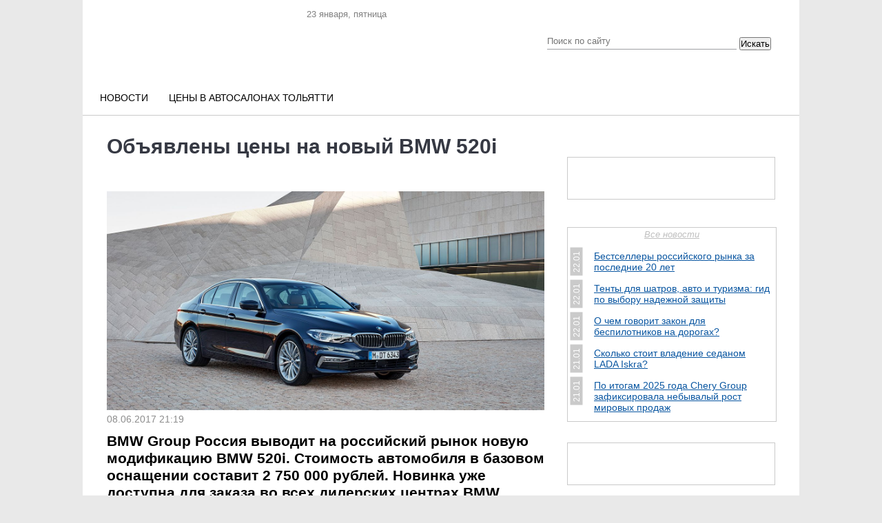

--- FILE ---
content_type: text/html; charset=UTF-8
request_url: https://www.avtosreda.ru/news-common/ObyavlenytsenynanovyyBMW520i/
body_size: 22944
content:
<!DOCTYPE html>
<html xmlns="http://www.w3.org/1999/xhtml" lang="ru" xml:lang="ru">
<head>
  <link rel="icon" href="/favicon.ico" type="image/vnd.microsoft.icon">
	<meta name="viewport" content="width=device-width, initial-scale=1.0"/>
	<meta name="format-detection" content="telephone=no"/>
  
  <title>Объявлены цены на новый BMW 520i</title>
  <link rel="stylesheet" href="/bitrix/templates/corp_services_gray/blueberry.css" type="text/css">
  <meta http-equiv="Content-Type" content="text/html; charset=UTF-8" />
<meta name="robots" content="index, follow" />
<meta name="keywords" content="авто цена, тольятти, двигатель, кузов, услуги, автоваз, ваз, lada, справка, автосреда, газета" />
<meta name="description" content="Горячие автомобильные новости — АвтоСреда" />
<link href="/bitrix/js/fileman/light_editor/light_editor.css?165700450114316" type="text/css"  rel="stylesheet" />
<link href="/bitrix/templates/corp_services_gray/js/jquery.bxslider/jquery.bxslider.css?16570045133895" type="text/css"  rel="stylesheet" />
<link href="/bitrix/templates/corp_services_gray/components/bitrix/news/.default/bitrix/forum.topic.reviews/.default/style.css?165700451317032" type="text/css"  rel="stylesheet" />
<link href="/bitrix/panel/main/popup.css?165701107423085" type="text/css"  rel="stylesheet" />
<link href="/bitrix/templates/corp_services_gray/js/fancybox/jquery.fancybox.css?16570045134197" type="text/css"  data-template-style="true"  rel="stylesheet" />
<link href="/bitrix/templates/corp_services_gray/components/bitrix/system.auth.form/.default/style.css?1657004513442" type="text/css"  data-template-style="true"  rel="stylesheet" />
<link href="/bitrix/templates/corp_services_gray/components/bitrix/main.register/.default/style.css?1657004513462" type="text/css"  data-template-style="true"  rel="stylesheet" />
<link href="/bitrix/templates/corp_services_gray/styles.css?16647945452121" type="text/css"  data-template-style="true"  rel="stylesheet" />
<link href="/bitrix/templates/corp_services_gray/template_styles.css?176830699671200" type="text/css"  data-template-style="true"  rel="stylesheet" />
<script type="text/javascript">if(!window.BX)window.BX={};if(!window.BX.message)window.BX.message=function(mess){if(typeof mess==='object'){for(let i in mess) {BX.message[i]=mess[i];} return true;}};</script>
<script type="text/javascript">(window.BX||top.BX).message({'JS_CORE_LOADING':'Загрузка...','JS_CORE_NO_DATA':'- Нет данных -','JS_CORE_WINDOW_CLOSE':'Закрыть','JS_CORE_WINDOW_EXPAND':'Развернуть','JS_CORE_WINDOW_NARROW':'Свернуть в окно','JS_CORE_WINDOW_SAVE':'Сохранить','JS_CORE_WINDOW_CANCEL':'Отменить','JS_CORE_WINDOW_CONTINUE':'Продолжить','JS_CORE_H':'ч','JS_CORE_M':'м','JS_CORE_S':'с','JSADM_AI_HIDE_EXTRA':'Скрыть лишние','JSADM_AI_ALL_NOTIF':'Показать все','JSADM_AUTH_REQ':'Требуется авторизация!','JS_CORE_WINDOW_AUTH':'Войти','JS_CORE_IMAGE_FULL':'Полный размер'});</script>

<script type="text/javascript" src="/bitrix/js/main/core/core.js?1662464232478527"></script>

<script>BX.setJSList(['/bitrix/js/main/core/core_ajax.js','/bitrix/js/main/core/core_promise.js','/bitrix/js/main/polyfill/promise/js/promise.js','/bitrix/js/main/loadext/loadext.js','/bitrix/js/main/loadext/extension.js','/bitrix/js/main/polyfill/promise/js/promise.js','/bitrix/js/main/polyfill/find/js/find.js','/bitrix/js/main/polyfill/includes/js/includes.js','/bitrix/js/main/polyfill/matches/js/matches.js','/bitrix/js/ui/polyfill/closest/js/closest.js','/bitrix/js/main/polyfill/fill/main.polyfill.fill.js','/bitrix/js/main/polyfill/find/js/find.js','/bitrix/js/main/polyfill/matches/js/matches.js','/bitrix/js/main/polyfill/core/dist/polyfill.bundle.js','/bitrix/js/main/core/core.js','/bitrix/js/main/polyfill/intersectionobserver/js/intersectionobserver.js','/bitrix/js/main/lazyload/dist/lazyload.bundle.js','/bitrix/js/main/polyfill/core/dist/polyfill.bundle.js','/bitrix/js/main/parambag/dist/parambag.bundle.js']);
BX.setCSSList(['/bitrix/js/main/lazyload/dist/lazyload.bundle.css','/bitrix/js/main/parambag/dist/parambag.bundle.css']);</script>
<script type="text/javascript">(window.BX||top.BX).message({'pull_server_enabled':'N','pull_config_timestamp':'0','pull_guest_mode':'N','pull_guest_user_id':'0'});(window.BX||top.BX).message({'PULL_OLD_REVISION':'Для продолжения корректной работы с сайтом необходимо перезагрузить страницу.'});</script>
<script type="text/javascript">(window.BX||top.BX).message({'JS_CORE_LOADING':'Загрузка...','JS_CORE_NO_DATA':'- Нет данных -','JS_CORE_WINDOW_CLOSE':'Закрыть','JS_CORE_WINDOW_EXPAND':'Развернуть','JS_CORE_WINDOW_NARROW':'Свернуть в окно','JS_CORE_WINDOW_SAVE':'Сохранить','JS_CORE_WINDOW_CANCEL':'Отменить','JS_CORE_WINDOW_CONTINUE':'Продолжить','JS_CORE_H':'ч','JS_CORE_M':'м','JS_CORE_S':'с','JSADM_AI_HIDE_EXTRA':'Скрыть лишние','JSADM_AI_ALL_NOTIF':'Показать все','JSADM_AUTH_REQ':'Требуется авторизация!','JS_CORE_WINDOW_AUTH':'Войти','JS_CORE_IMAGE_FULL':'Полный размер'});</script>
<script bxrunfirst>LHE_MESS = window.LHE_MESS = {'Image':'Изображение','Video':'Видео','ImageSizing':'Размеры (Ш х В)'}; (window.BX||top.BX).message({'CreateLink':'Ссылка','EditLink':'Редактировать ссылку','DialogSave':'Сохранить','DialogCancel':'Отменить','DialogClose':'Закрыть','Width':'Ширина','Height':'Высота','Source':'Режим HTML-кода','BBSource':'Режим BB-Code','On':'включено','Off':'выключено','Anchor':'Якорь','DeleteLink':'Удалить ссылку','Image':'Изображение','EditImage':'Редактировать изображение','SpecialChar':'Вставить спецсимвол','Bold':'Жирный','Italic':'Курсив','Underline':'Подчеркнутый','Strike':'Зачеркнутый','RemoveFormat':'Удалить форматирование','InsertHr':'Вставить горизонтальный разделитель','JustifyLeft':'По левому краю','JustifyCenter':'По центру','JustifyRight':'По правому краю','JustifyFull':'По ширине','Outdent':'Уменьшить отступ','Indent':'Увеличить отступ','OrderedList':'Нумерованный список','UnorderedList':'Список с маркерами','InsertTable':'Таблица','SmileList':'Смайлы','HeaderList':'Формат','FontList':'Шрифт','FontSizeList':'Размер шрифта','BackColor':'Цвет фона','ForeColor':'Цвет шрифта','Video':'Видео','InsertVideo':'Вставить видео','EditVideo':'Редактировать видео','VideoProps':'Параметры видео','VideoPath':'Путь к видеофайлу','VideoPreviewPath':'Путь к рисунку предпросмотра','VideoAutoplay':'Автоматически начать проигрывать','VideoVolume':'Уровень громкости','LinkProps':'Параметры ссылки','LinkText':'Текст ссылки','LinkHref':'Адрес ссылки','LinkTitle':'Всплывающая подсказка','LinkTarget':'Открыть ссылку в ','LinkTarget_def':'- не указывать - ','LinkTarget_blank':'новом окне','LinkTarget_parent':'родительском окне','LinkTarget_self':'этом окне','LinkTarget_top':'самом наружном','AnchorProps':'Параметры якоря','AnchorName':'Название якоря','ImageProps':'Параметры изображения','ImageSrc':'Путь к изображению','ImageTitle':'Всплывающая подсказка','ImgAlign':'Выравнивание','ImgAlignTop':'по верхней границе','ImgAlignRight':'справа','ImgAlignBottom':'по нижней границе','ImgAlignLeft':'слева','ImgAlignMiddle':'по центру','ImageSizing':'Размеры (Ш х В)','ImageSaveProp':'Сохранять пропорции','ImagePreview':'Предпросмотр','Normal':'Обычный','Heading':'Заголовок','Preformatted':'Преформатирован','DefaultColor':'По умолчанию','DragFloatingToolbar':'Панель инструментов','Quote':'Оформление текста в виде цитаты','InsertCode':'Оформление текста в виде кода','InsertCut':'Оформление текста предпросмотра','Translit':'Перекодировка транслит/латиница','CutTitle':'Ограничение текста предпросмотра','TableRows':'Строк','TableCols':'Столбцов','TableModel':'Макет','ListItems':'Элементы списка','AddLI':'Добавить пункт','AddLITitle':'Добавить пункт в список (Enter)','DelListItem':'Удалить пункт из списка','ResizerTitle':'Изменить размер','CodeDel':'Нажмите (Shift + Del) чтобы удалить весь фрагмент кода','OnPasteProcessing':'Идет обработка вставленного текста...'});</script>
<script type="text/javascript">(window.BX||top.BX).message({'LANGUAGE_ID':'ru','FORMAT_DATE':'DD.MM.YYYY','FORMAT_DATETIME':'DD.MM.YYYY HH:MI:SS','COOKIE_PREFIX':'BITRIX_SM','SERVER_TZ_OFFSET':'10800','UTF_MODE':'Y','SITE_ID':'s1','SITE_DIR':'/','USER_ID':'','SERVER_TIME':'1769131138','USER_TZ_OFFSET':'3600','USER_TZ_AUTO':'Y','bitrix_sessid':'ab9dd8434cb5607d252c2dc32b859903'});</script>


<script type="text/javascript" src="/bitrix/js/ui/dexie/dist/dexie3.bundle.js?1662464261188902"></script>
<script type="text/javascript" src="/bitrix/js/main/core/core_ls.js?165700450310430"></script>
<script type="text/javascript" src="/bitrix/js/main/core/core_fx.js?165700450316888"></script>
<script type="text/javascript" src="/bitrix/js/main/core/core_frame_cache.js?165701145517069"></script>
<script type="text/javascript" src="/bitrix/js/pull/protobuf/protobuf.js?1657005466274055"></script>
<script type="text/javascript" src="/bitrix/js/pull/protobuf/model.js?165700546670928"></script>
<script type="text/javascript" src="/bitrix/js/rest/client/rest.client.js?165701088417414"></script>
<script type="text/javascript" src="/bitrix/js/pull/client/pull.client.js?165701125770481"></script>
<script type="text/javascript" src="/bitrix/js/main/jquery/jquery-1.12.4.min.js?166246423297163"></script>
<script type="text/javascript" src="/bitrix/js/main/pageobject/pageobject.js?1657005385864"></script>
<script type="text/javascript" src="/bitrix/js/main/core/core_window.js?165701144198768"></script>
<script type="text/javascript" src="/bitrix/js/fileman/light_editor/le_dialogs.js?165700450130956"></script>
<script type="text/javascript" src="/bitrix/js/fileman/light_editor/le_controls.js?165701100025007"></script>
<script type="text/javascript" src="/bitrix/js/fileman/light_editor/le_toolbarbuttons.js?165700450143001"></script>
<script type="text/javascript" src="/bitrix/js/fileman/light_editor/le_core.js?165701100076273"></script>
<script type="text/javascript" async src="https://relap.io/api/v6/head.js?token=z_mAASaiF-oXT0pP"></script>
<meta property="og:title" content="Объявлены цены на новый BMW 520i" />
<meta property="og:type" content="website" />
<meta property="og:description" content="" />
<meta property="og:published_time" content="08.06.2017 21:23:33" />
<meta property="og:url" content="http://avtosreda.ru/news-common/ObyavlenytsenynanovyyBMW520i/" />
<meta property="og:image" content="http://avtosreda.ru/upload/iblock/1d6/bmv.jpg" />



<script type="text/javascript" src="/bitrix/templates/corp_services_gray/js/fancybox/jquery.fancybox.pack.js?165700451322595"></script>
<script type="text/javascript" src="/bitrix/templates/corp_services_gray/js/jquery.throttle.js?16570045131632"></script>
<script type="text/javascript" src="/bitrix/templates/corp_services_gray/js/accordion.js?1657004513251"></script>
<script type="text/javascript" src="/bitrix/templates/corp_services_gray/js/jquery.blueberry.js?16570045134965"></script>
<script type="text/javascript" src="/bitrix/templates/corp_services_gray/js/jquery.jcarousel.js?165700451330313"></script>
<script type="text/javascript" src="/bitrix/templates/corp_services_gray/js/jquery.tooltip.min.js?16666121805310"></script>
<script type="text/javascript" src="/bitrix/templates/corp_services_gray/js/script.js?16630581156029"></script>
<script type="text/javascript" src="/bitrix/templates/corp_services_gray/js/jquery.bxslider/jquery.bxslider.min.js?165700451319359"></script>
<script type="text/javascript" src="/bitrix/templates/corp_services_gray/components/bitrix/news/.default/bitrix/forum.topic.reviews/.default/script.js?165700451325926"></script>
<script type="text/javascript">var _ba = _ba || []; _ba.push(["aid", "c8374e83c1ac9ae456b501450f540206"]); _ba.push(["host", "www.avtosreda.ru"]); (function() {var ba = document.createElement("script"); ba.type = "text/javascript"; ba.async = true;ba.src = (document.location.protocol == "https:" ? "https://" : "http://") + "bitrix.info/ba.js";var s = document.getElementsByTagName("script")[0];s.parentNode.insertBefore(ba, s);})();</script>


    <!--[if IE 8]>
      <link rel="stylesheet" href="/bitrix/templates/corp_services_gray/ie.css" type="text/css">
    <![endif]-->
    <!--[if IE 7]>
        <link rel="stylesheet" href="/bitrix/templates/corp_services_gray/ie.css" type="text/css">
        <meta name='yandex-verification' content='756a25cfaa56ab65' />
        <meta name="cmsmagazine" content="f283c12e4555a730a30f55d9fd9c08dc" />
        <meta name="cmsmagazine" content="ab30708bb7b8fc37da11af07fe341285" />
<meta name="google-site-verification" content="eAdmc_j0RXZFRQ64wrTAqqGtgB1wlDAwNIB61n6MFc8" />
<![endif]-->
<script  src="/bitrix/templates/eshop_adapt_blue/adriver.core.2.js"></script>
 <style>
  .navigation{
    display: none;
  }
  .bx-wrapper .bx-caption span{
    line-height: 1;
  }

</style>
	<link rel="stylesheet" href="/bitrix/templates/corp_services_gray/mobile/adaptive.css?29">
	
</head>
<body>


   <!-- Yandex.Metrika counter -->

  <script >
    (function (d, w, c) {
      (w[c] = w[c] || []).push(function() {
        try {
          w.yaCounter26356896 = new Ya.Metrika({id:26356896,
            webvisor:true,
            clickmap:true,
            trackLinks:true,
            accurateTrackBounce:true});
        } catch(e) { }
      });

      var n = d.getElementsByTagName("script")[0],
      s = d.createElement("script"),
      f = function () { n.parentNode.insertBefore(s, n); };
      s.type = "text/javascript";
      s.async = true;
      s.src = (d.location.protocol == "https:" ? "https:" : "http:") + "//mc.yandex.ru/metrika/watch.js";

      if (w.opera == "[object Opera]") {
        d.addEventListener("DOMContentLoaded", f, false);
      } else { f(); }
    })(document, window, "yandex_metrika_callbacks");
  </script>
  <noscript><div><img src="//mc.yandex.ru/watch/26356896" style="position:absolute; left:-9999px;" alt="" /></div></noscript>
  <!-- /Yandex.Metrika counter -->




  <script>
    (function(i,s,o,g,r,a,m){i['GoogleAnalyticsObject']=r;i[r]=i[r]||function(){
      (i[r].q=i[r].q||[]).push(arguments)},i[r].l=1*new Date();a=s.createElement(o),
      m=s.getElementsByTagName(o)[0];a.async=1;a.src=g;m.parentNode.insertBefore(a,m)
    })(window,document,'script','//www.google-analytics.com/analytics.js','ga');

    ga('create', 'UA-58058922-1', 'auto');
    ga('send', 'pageview');

  </script>


  <div id="panel"></div>

  <div class="wrap">
    <div class="banner_top">
      <!-- banner type all_spec_1040_320 -->
	<!--'start_frame_cache_y0XwfU'--><!--'end_frame_cache_y0XwfU'-->     </div>


    <div style="margin-left: 0px;">
    </div>
    <div class="page">


      <div class="header">

        <div class="center">
  <div class="date-in-header">
	<span id="date-and-time"></span>
	</div>
  <a href="/" class="logo"></a>
  <div class="top">

  <div class="social">
    <ul>
	<li class="vk"> 
	<!--noindex--><a target="_blank" href="https://vk.com/club_avtosreda" rel="nofollow"></a><!--/noindex--></li>
	<li class="telegram"> 
	<!--noindex--><a target="_blank" href="https://t.me/ABTOCPEDA" rel="nofollow"></a><!--/noindex--></li>
	<li class="dzen"> 
	<!--noindex--><a target="_blank" href="https://dzen.ru/avtosreda.ru" rel="nofollow"></a><!--/noindex--></li>
</ul>  </div>
</div>
  <div class="search select_with-city">
<form action="/search/index.php">
	<input type="text" name="q" value="" placeholder="Поиск по сайту"/>
	<input name="s" type="hidden" value="Поиск" />

    <div class="select_with-city__wrapper">
                        <!-- <select name="city" class="select_with-city__city">
            <option value="">Все города</option>
                            <option value="9179" >Тольятти</option>
                            <option value="9175" >Самара</option>
                            <option value="9178" >Сызрань</option>
                    </select> -->
    </div>
	<button type="submit" class="btn-search select_with-city__submit">Искать</button>
	</form>
</div>
</div>


<div class="main-menu">
	<ul>
		<li ><a class="m-link " href="/news-all/">Новости</a><ul><li ><a class="act " href="/news-common/">Новости РФ</a><li ><a  href="/news-tlt/">Городские новости</a><li ><a  href="/news-company/">Новости компаний</a><li ><a  href="/news-meropr/">Наши мероприятия</a><li ><a  href="/news-pubs/">Статьи</a></ul><li ><a class="m-link " href="https://avtosreda.ru/prices/lada11/">Цены в автосалонах Тольятти</a>

				<!-- <li><a href="https://shop.avtosreda.ru/" style="color:#ff6b1d;" class="m-link "><img src="/upload/images/cart.png" alt="" style="width:27px;height: 25px;position: relative;top: 7px;right: 8px;"> Магазин</a></li> -->

			</ul>
		</div><br>
<!-- <marquee behavior="scroll" direction="left"><a href="http://avtosreda.ru/avtokredity.php">Выгодно купить ЛАДУ в кредит в Тольятти по двум документам без первоначального взноса</a></marquee> -->

      </div><!--/header-->
      <div class="main">
        <span class="border-top"></span>

        


        <div class="container maincontainer">
                    <div class="leftside sidemain  ">
                          <div class="navigation"><ul><li><a href="/" title="Главная страница">Главная страница</a>  »</li><li><a href="/news-common/" title="Новости РФ">Новости РФ</a>  »</li><li>Объявлены цены на новый BMW 520i</li></ul></div>                              <h1>Объявлены цены на новый BMW 520i</h1>
                                
<!-- news-detail -->
<div class="news-detail">
<div class="leftside">
	<sjdiv id="SlickJumpNativeAds-sm0182"></sjdiv>
	<!-- Yandex.RTB R-A-141462-16 -->
<div id="yandex_rtb_R-A-141462-16" style="padding-bottom: 30px;"></div>
<script type="text/javascript">
    (function(w, d, n, s, t) {
        w[n] = w[n] || [];
        w[n].push(function() {
            Ya.Context.AdvManager.render({
                blockId: "R-A-141462-16",
                renderTo: "yandex_rtb_R-A-141462-16",
                async: true
            });
        });
        t = d.getElementsByTagName("script")[0];
        s = d.createElement("script");
        s.type = "text/javascript";
        s.src = "//an.yandex.ru/system/context.js";
        s.async = true;
        t.parentNode.insertBefore(s, t);
    })(this, this.document, "yandexContextAsyncCallbacks");
</script>
			<img class="detail_picture" border="0" src="/upload/iblock/1d6/bmv.jpg" width="1400" height="700" alt="Объявлены цены на новый BMW 520i"  title="Объявлены цены на новый BMW 520i" />
				<span class="news-date-time">08.06.2017 21:19</span>
		
		<!-- news-preview-text -->
	<p>
		<b>
			<h2>BMW Group Россия выводит на российский рынок новую модификацию BMW 520i. Стоимость автомобиля в базовом оснащении составит 2 750 000 рублей. Новинка уже доступна для заказа во всех дилерских центрах BMW. </h2>		</b>
	</p>
	<!-- /news-preview-text -->
	<!-- news-detail-text -->
	<p>
	 Новый BMW 520i оснащается рядным 4-цилиндровым бензиновым двигателем объемом 2 литра. Этот экономичный и эффективный по всем показателям силовой агрегат с передовой технологией BMW TwinPower Turbo развивает 184 л.с. при 5000-6500 об/мин. Разгон до 100 км/ч достигается за 7,8 с, а средний расход топлива составляет 6,2 л/100 км.&nbsp;
</p>
<p>
	 В стартовой комплектации новинка оснащается автоматической коробкой передач Steptronic, сигнализацией аварийного сближения при парковке спереди и сзади, а также интеллектуальной функцией старт/стоп, выключающей двигатель только во время продолжительных остановок. Рекуперация энергии торможения поможет увеличить запас хода BMW 520i, а режим ECO PRO сделает передвижение в пространстве максимально эффективным. Водитель также может выбрать режимы COMFORT или SPORT, последний предназначен для более динамичного передвижения как по обычным дорогам, так и по скоростным трассам
</p>
<p>
	 Система динамического контроля курсовой устойчивости DSC, фронтальные и боковые подушки безопасности водителя и переднего пассажира, надувные шторки безопасности для первого и второго ряда сидений и крепления ISOFIX для детских кресел гарантируют максимально безопасное нахождение в автомобиле. Передние и задние светодиодные фары, включая LED противотуманные фары, неослепляющее внутреннее зеркало заднего вида и складывающиеся зеркала заднего вида с электроприводом обеспечат великолепную обзорность при любых условиях.
</p>
Интерьер BMW 520i выполнен в лучших традициях баварского бренда и создает непередаваемую атмосферу комфорта и технологичной элегантности. Обивка салона искусственной кожей Leatherette, автоматический 2-зонный климат-контроль с расширенными функциями, подогрев передних сидений, обогрев рулевого колеса, частичная электрорегулировка передних сидений, а также спортивное кожаное рулевое колесо смогут сделать приятной даже самую дальнюю поездку. Стереосистема с 6 динамиками, радио BMW Professional с контроллером iDrive, центральный подлокотник на заднем сиденье с подстаканниками и пакет комфортного освещения позволят в полной мере насладиться автомобилем не только водителю, но и пассажирам. Сервис BMW Teleservices сможет значительно облегчить ежедневную эксплуатацию автомобиля, а также вовремя предупредит о необходимости прохождения технического осмотра и позволит оперативно записаться в наиболее удобный дилерский центр марки. Более того, данная функция выручит в нестандартных дорожных ситуациях и при возникновении затруднений поможет оперативно связаться со службой техпомощи. <br>	<!-- /news-detail-text -->
	<div style="clear:both"></div>
	<!-- news-photo -->
		<!-- /news-photo -->
	<div style="clear:both"></div>
			<div style="clear:both"></div>
						<div class="news-detail__tags">
			<a href="/news-common/?tags=Российский авторынок">Российский авторынок</a>, <a href="/news-common/?tags=новинки">новинки</a>, <a href="/news-common/?tags=BMW 520i">BMW 520i</a>, <a href="/news-common/?tags=цена">цена</a>, <a href="/news-common/?tags=комплектации">комплектации</a>, <a href="/news-common/?tags=АвтоСреда">АвтоСреда</a>		</div>
	
		</div>
</div>
<!-- /news-detail -->

<!-- share -->
<script type="text/javascript" src="//yandex.st/share/share.js" charset="utf-8"></script>
<div style="margin: 20px 0 20px -6px;" class="yashare-auto-init" data-yashareL10n="ru" data-yashareType="link" data-yashareQuickServices="vkontakte,facebook,twitter,odnoklassniki,moimir,gplus"></div>
<p><a href="/news_subscribe/?sf_RUB_ID%5B%5D=1&sf_EMAIL=&OK=Подписаться">Подписаться на новости</a></p>

<p style="margin: 30px 0;clear: both;text-align: center;padding-top: 20px;">
			<a class="news-back" href="/news-common/UAZpriglashaetnazrelishchnyegonki/">« Предыдущая публикация</a>&nbsp;&nbsp;&nbsp;&nbsp;
		<a href="/news-common/" class="news-back">Все публикации</a>&nbsp;&nbsp;&nbsp;&nbsp;
			<a class="news-back" href="/news-common/PervyyavtomobiliSemeynyyavtomobils1iyulya/">Следующая публикация »</a>
	</p>

<!-- <script id="ZJtkTIxM0-AaCJaW">if (window.relap) window.relap.ar('ZJtkTIxM0-AaCJaW');</script> -->
<!-- <pre></pre> -->


<!-- Composite Start --> <div id="M533347ScriptRootC806679"> </div> <script src="https://jsc.lentainform.com/a/v/avtosreda.ru.806679.js" async></script> <!-- Composite End -->
				
<!-- Яндекс.Директ -->
 <div id="yandex_ad"></div>
 <script type="text/javascript">
 (function(w, d, n, s, t) {
    w[n] = w[n] || [];
    w[n].push(function() {
        Ya.Direct.insertInto(141462, "yandex_ad", {
            ad_format: "direct",
            font_size: 1,
            type: "horizontal",
            limit: 2,
            title_font_size: 2,
            links_underline: false,
            site_bg_color: "FFFFFF",
            title_color: "000000",
            url_color: "0A5AA8",
            text_color: "666666",
            hover_color: "CC0000",
            no_sitelinks: true
        });
    });
    t = d.getElementsByTagName("script")[0];
    s = d.createElement("script");
    s.src = "//an.yandex.ru/system/context.js";
    s.type = "text/javascript";
    s.async = true;
    t.parentNode.insertBefore(s, t);
 })(window, document, "yandex_context_callbacks");
 </script>
</br></br>
<br>
 &nbsp;<br>
 <br>
<div> <!-- banner type news_4 -->
	<!--'start_frame_cache_2DJmFo'--><!--'end_frame_cache_2DJmFo'--> </div>
<script>
	jQuery(function(){
		$('.bxslider').bxSlider({
			pagerCustom: '#bx-pager'
		});

		// $(".bxslider").on('click', 'img', function() {
		// 	var $this = $(this);
		// 	$.fancybox({
		// 		//'orig'			: $(this),
		// 		'padding'		: 0,
		// 		'href'			: $this.attr('src'),
		// 		// 'title'   		: 'Lorem ipsum dolor sit amet',
		// 		'transitionIn'	: 'elastic',
		// 		'transitionOut'	: 'elastic'
		// 	});
	 //    });

		// });
		$('.news-detail img').filter(function(){
			    var $this = $(this);
			    // if($this.is('.detail_picture')) return false;
			    if($this.parent().is('a')) return false;
			    return true;
			}).click(function() {
				$.fancybox({
					'padding'		: 0,
					'href'			: $(this).attr('src'),
					'title'   		: '',
					'transitionIn'	: 'elastic',
					'transitionOut'	: 'elastic'
				});
			});

		$(".fancybox-img").fancybox({

			// 'titlePosition'		: 'inside',
			'transitionIn'	: 'elastic',
			'transitionOut'	: 'elastic'
		});
	});
</script>

<hr />
<!--<br>_<br><br><br>-->

<script type="text/javascript">
var smallEngLettersReg = new Array(/e'/g, /ch/g, /sh/g, /yo/g, /jo/g, /zh/g, /yu/g, /ju/g, /ya/g, /ja/g, /a/g, /b/g, /v/g, /g/g, /d/g, /e/g, /z/g, /i/g, /j/g, /k/g, /l/g, /m/g, /n/g, /o/g, /p/g, /r/g, /s/g, /t/g, /u/g, /f/g, /h/g, /c/g, /w/g, /~/g, /y/g, /'/g);
var smallRusLetters = new Array("э", "ч", "ш", "ё", "ё", "ж", "ю", "ю", "я", "я", "а", "б", "в", "г", "д", "е", "з", "и", "й", "к", "л", "м", "н", "о", "п", "р", "с", "т", "у", "ф", "х", "ц", "щ", "ъ", "ы", "ь");

var capitEngLettersReg = new Array(
	/Ch/g, /Sh/g, 
	/Yo/g, /Zh/g, 
	/Yu/g, /Ya/g, 
	/E'/g, /CH/g, /SH/g, /YO/g, /JO/g, /ZH/g, /YU/g, /JU/g, /YA/g, /JA/g, /A/g, /B/g, /V/g, /G/g, /D/g, /E/g, /Z/g, /I/g, /J/g, /K/g, /L/g, /M/g, /N/g, /O/g, /P/g, /R/g, /S/g, /T/g, /U/g, /F/g, /H/g, /C/g, /W/g, /Y/g);
var capitRusLetters = new Array(
	"Ч", "Ш",
	"Ё", "Ж",
	"Ю", "Я",
	"Э", "Ч", "Ш", "Ё", "Ё", "Ж", "Ю", "Ю", "\Я", "\Я", "А", "Б", "В", "Г", "Д", "Е", "З", "И", "Й", "К", "Л", "М", "Н", "О", "П", "Р", "С", "Т", "У", "Ф", "Х", "Ц", "Щ", "Ы");

var smallRusLettersReg = new Array(/э/g, /ч/g, /ш/g, /ё/g, /ё/g,/ж/g, /ю/g, /ю/g, /я/g, /я/g, /а/g, /б/g, /в/g, /г/g, /д/g, /е/g, /з/g, /и/g, /й/g, /к/g, /л/g, /м/g, /н/g, /о/g, /п/g, /р/g, /с/g, /т/g, /у/g, /ф/g, /х/g, /ц/g, /щ/g, /ъ/g, /ы/g, /ь/g );
var smallEngLetters = new Array("e", "ch", "sh", "yo", "jo", "zh", "yu", "ju", "ya", "ja", "a", "b", "v", "g", "d", "e", "z", "i", "j", "k", "l", "m", "n", "o", "p", "r", "s", "t", "u", "f", "h", "c", "w", "~", "y", "'");

var capitRusLettersReg = new Array(
	/Ч(?=[^А-Я])/g, /Ш(?=[^А-Я])/g, 
	/Ё(?=[^А-Я])/g, /Ж(?=[^А-Я])/g, 
	/Ю(?=[^А-Я])/g, /Я(?=[^А-Я])/g, 
	/Э/g, /Ч/g, /Ш/g, /Ё/g, /Ё/g, /Ж/g, /Ю/g, /Ю/g, /Я/g, /Я/g, /А/g, /Б/g, /В/g, /Г/g, /Д/g, /Е/g, /З/g, /И/g, /Й/g, /К/g, /Л/g, /М/g, /Н/g, /О/g, /П/g, /Р/g, /С/g, /Т/g, /У/g, /Ф/g, /Х/g, /Ц/g, /Щ/g, /Ъ/g, /Ы/g, /Ь/g);
var capitEngLetters = new Array(
	"Ch", "Sh",
	"Yo", "Zh",
	"Yu", "Ya",
	"E", "CH", "SH", "YO", "JO", "ZH", "YU", "JU", "YA", "JA", "A", "B", "V", "G", "D", "E", "Z", "I", "J", "K", "L", "M", "N", "O", "P", "R", "S", "T", "U", "F", "H", "C", "W", "~", "Y", "'");
</script><div id="comments-start"></div>
<h2>Комментарии</h2>

<script type="application/javascript">
	BX.message({
		no_topic_name : 'Вы должны ввести название темы. ',
		no_message : 'Вы должны ввести сообщение. ',
		max_len : 'Максимальная длина сообщения #MAX_LENGTH# символов. Всего символов: #LENGTH#.',
		f_author : ' пишет:\n',
		f_cdm : 'Сообщение будет удалено без возможности восстановления. Удалить? ',
		f_show : 'Показать',
		f_hide : 'Скрыть',
		f_wait : 'Подождите...',
		MINIMIZED_EXPAND_TEXT : 'Добавить новый комментарий',
		MINIMIZED_MINIMIZE_TEXT : 'Свернуть форму комментариев'
	});
</script>
<!-- com-form -->
<p><br>
	Комментарии с ненормативной лексикой, оскорблениями автора и других участников обсуждения будут удалены! 
	<!--<br><b style="color:#e10000">Оставлять комментарии могут только зарегистрированные пользователи.</b><br> <b>
			<a href="#reg_modal" style="color:#0a5aa8" class="modal_form">Регистрация</a></b>&nbsp;|&nbsp;<b>
		<a href="#auth_modal" style="color:#0a5aa8" class="modal_form">Вход</a></b>
	-->
	</p>
<br>

<a name="review_anchor"></a>
<script type="text/javascript">
window.reviewsCtrlEnterHandlerROTY = function()
{
	if (window.oLHE)
		window.oLHE.SaveContent();
	BX.submit(BX('REPLIERROTY'), 'preview_comment', 'N');
}
</script>
<div class="reviews-reply-form" >
<form name="REPLIERROTY" id="REPLIERROTY" action="/news-common/ObyavlenytsenynanovyyBMW520i/#postform" method="POST" enctype="multipart/form-data"  onsubmit="return window.UC.fREPLIERROTY.validate('Y');" class="reviews-form">
	<input type="hidden" name="index" value="ROTY" />
	<input type="hidden" name="back_page" value="/news-common/ObyavlenytsenynanovyyBMW520i/" />
	<input type="hidden" name="ELEMENT_ID" value="208353" />
	<input type="hidden" name="SECTION_ID" value="90" />
	<input type="hidden" name="save_product_review" value="Y" />
	<input type="hidden" name="preview_comment" value="N" />
	<input type="hidden" name="sessid" id="sessid_1" value="ab9dd8434cb5607d252c2dc32b859903" />		<div style="position:relative; display: block; width:100%;">
					<div class="reviews-reply-fields">
				<div class="reviews-reply-field-user">
					<div class="reviews-reply-field reviews-reply-field-author"><label for="REVIEW_AUTHORROTY">Ваше имя<span class="reviews-required-field">*</span></label>
						<span><input name="REVIEW_AUTHOR" id="REVIEW_AUTHORROTY" size="30" type="text" value="" tabindex="" required/></span></div>
											<div class="reviews-reply-field-user-sep">&nbsp;</div>
						<div class="reviews-reply-field reviews-reply-field-email"><label for="REVIEW_EMAILROTY">Ваш E-Mail						<span class="reviews-required-field">*</span></label>
							<span><input type="text" name="REVIEW_EMAIL" id="REVIEW_EMAILROTY" size="30" value="" tabindex="1" required/></span></div>
										<div class="reviews-clear-float"></div>
				</div>
			</div>
				<div class="reviews-reply-header"><span>Текст сообщения</span><span class="reviews-required-field">*</span></div>
		<div class="reviews-reply-field reviews-reply-field-text">
					<div class="bxlhe-frame" id="bxlhe_frame_idLHEROTY" style="width:100%; height:200px;"><table class="bxlhe-frame-table" cellspacing="0" style="height:200px; width: 100%;">
		<tr class="bxlhe-editor-toolbar-row"><td class="bxlhe-editor-buttons" style="height:27px;"><div class="lhe-stat-toolbar-cont lhe-stat-toolbar-cont-preload"></div></td></tr>
		<tr><td class="bxlhe-editor-cell" style="height:170px"></td></tr>
				<tr><td class="lhe-resize-row" style="height: 3px;"><img id="bxlhe_resize_idLHEROTY" src="/bitrix/images/1.gif"/></td></tr>
		</table></div>
				<script>
		function LoadLHE_idLHEROTY()
		{
			function _lheScriptloaded()
			{
				if (!window.JCLightHTMLEditor)
					return setTimeout(_lheScriptloaded, 10);

								// User's customization scripts here
				try{
		LHEButtons['Translit'].handler = function(pBut)
		{
			var but = pBut;
			var translit = function(textbody)
			{
				if (typeof but.pLEditor.bTranslited == 'undefined')
					but.pLEditor.bTranslited = false;

				var arStack = new Array();
				var i = 0;

				function bPushTag(str, p1, offset, s)
				{
					arStack.push(p1);
					return "\001";
				}

				function bPopTag(str, p1, offset, s)
				{
					return arStack.shift();
				}


				var r = new RegExp("(\\[[^\\]]*\\])", 'gi');
				textbody = textbody.replace(r, bPushTag);

				if ( but.pLEditor.bTranslited == false)
				{
					for (i=0; i<capitEngLettersReg.length; i++) textbody = textbody.replace(capitEngLettersReg[i], capitRusLetters[i]);
					for (i=0; i<smallEngLettersReg.length; i++) textbody = textbody.replace(smallEngLettersReg[i], smallRusLetters[i]);
					but.pLEditor.bTranslited = true;
				}
				else
				{
					for (i=0; i<capitRusLetters.length; i++) textbody = textbody.replace(capitRusLettersReg[i], capitEngLetters[i]);
					for (i=0; i<smallRusLetters.length; i++) textbody = textbody.replace(smallRusLettersReg[i], smallEngLetters[i]);
					but.pLEditor.bTranslited = false;
				}

				textbody = textbody.replace(new RegExp("\001", "g"), bPopTag);

				return textbody;
			}

			pBut.pLEditor.SaveContent();
			var content = translit(pBut.pLEditor.GetContent());

			BX.defer(function()
			{
				if (window.oLHE.sEditorMode == 'code')
					window.oLHE.SetContent(content);
				else
					window.oLHE.SetEditorContent(content);
			})();
		}
		LHEButtons['SmileList']['SetSmile'] = function(k, pList)
		{
			//pList.pLEditor.RestoreSelectionRange();
			var oSmile = pList.oSmiles[k];

			if (pList.pLEditor.sEditorMode == 'code') // In BB or in HTML
				pList.pLEditor.WrapWith(' ', ' ', oSmile.code);
			else // WYSIWYG
				pList.pLEditor.InsertHTML('<img id="' + pList.pLEditor.SetBxTag(false, {tag: "smile", params: oSmile}) + '" src="' + oSmile.path + '" title="' + oSmile.name + '"/>');

			if (pList.bOpened)
				pList.Close();
		};
		LHEButtons['SmileList']['parser']['obj']['UnParse'] = function(bxTag, pNode, pLEditor)
		{
			if (!bxTag.params || !bxTag.params.code)
				return '';
			return ' ' + bxTag.params.code + ' ';
		};
		LHEButtons['ForumVideo'] = {
			id : 'ForumInputVideo',
			src : '/bitrix/components/bitrix/forum/templates/.default/images/bbcode/font_video.gif',
			name : 'Вставить видео',
			handler: function(pBut)
			{
				pBut.pLEditor.OpenDialog({id : 'ForumVideo', obj: false});
			},
			OnBeforeCreate: function(pLEditor, pBut)
			{
				// Disable in non BBCode mode in html
				pBut.disableOnCodeView = !pLEditor.bBBCode || pLEditor.arConfig.bConvertContentFromBBCodes;
				return pBut;
			},
			parser: {
				name: 'forumvideo',
				obj: {
					Parse: function(sName, sContent, pLEditor)
					{
						sContent = sContent.replace(/\[VIDEO\s*?width=(\d+)\s*?height=(\d+)\s*\]((?:\s|\S)*?)\[\/VIDEO\]/ig, function(str, w, h, src)
						{
							var
								w = parseInt(w) || 400,
								h = parseInt(h) || 300,
								src = BX.util.trim(src);

							return '<img id="' + pLEditor.SetBxTag(false, {tag: "forumvideo", params: {value : src}}) + '" src="/bitrix/images/1.gif" class="bxed-video" width=' + w + ' height=' + h + ' title="' + BX.message.Video + ": " + src + '" />';
						});
						return sContent;
					},
					UnParse: function(bxTag, pNode, pLEditor)
					{
						if (bxTag.tag == 'forumvideo')
						{
							return "[VIDEO WIDTH=" + pNode.arAttributes["width"] + " HEIGHT=" + pNode.arAttributes["height"] + "]" + bxTag.params.value + "[/VIDEO]";
						}
						return "";
					}
				}
			}
		}
		if (!LHEButtons['InputVideo'])
			LHEButtons['InputVideo'] = LHEButtons['ForumVideo'];

		window.LHEDailogs['ForumVideo'] = function(pObj)
		{
			var str = '<table width="100%"><tr>' +
				'<td class="lhe-dialog-label lhe-label-imp"><label for="' + pObj.pLEditor.id + 'lhed_forum_video_path"><b>Путь к видео:</b></label></td>' +
				'<td class="lhe-dialog-param">' +
				'<input id="' + pObj.pLEditor.id + 'lhed_forum_video_path" value="" size="30"/>' +
				'</td>' +
				'</tr><tr>' +
				'<td></td>' +
				'<td style="padding: 0!important; font-size: 11px!important;">Например: <i>http://www.youtube.com/watch?v=j8YcLyzJOEg<\/i> <br/> или  <i>www.mysite.com/video/my_video.mp4<\/i></td>' +
				'</tr><tr>' +
				'<td class="lhe-dialog-label lhe-label-imp"><label for="' + pObj.pLEditor.id + 'lhed_forum_video_width">' + BX.message.ImageSizing + ':</label></td>' +
				'<td class="lhe-dialog-param">' +
				'<input id="' + pObj.pLEditor.id + 'lhed_forum_video_width" value="" size="4"/>' +
				' x ' +
				'<input id="' + pObj.pLEditor.id + 'lhed_forum_video_height" value="" size="4" />' +
				'</td>' +
				'</tr></table>';

			return {
				title: "Вставить видео",
				innerHTML : str,
				width: 480,
				OnLoad: function()
				{
					pObj.pPath = BX(pObj.pLEditor.id + "lhed_forum_video_path");
					pObj.pWidth = BX(pObj.pLEditor.id + "lhed_forum_video_width");
					pObj.pHeight = BX(pObj.pLEditor.id + "lhed_forum_video_height");

					pObj.pLEditor.focus(pObj.pPath);
				},
				OnSave: function()
				{
					pLEditor = window.oLHE;

					var
						src = BX.util.trim(pObj.pPath.value),
						w = parseInt(pObj.pWidth.value) || 400,
						h = parseInt(pObj.pHeight.value) || 300;

					if (src == "")
						return;

					if (pLEditor.sEditorMode == 'code' && pLEditor.bBBCode) // BB Codes
					{
						pLEditor.WrapWith("", "", "[VIDEO WIDTH=" + w + " HEIGHT=" + h + "]" + src + "[/VIDEO]");
					}
					else if(pLEditor.sEditorMode == 'html') // WYSIWYG
					{
						pLEditor.InsertHTML('<img id="' + pLEditor.SetBxTag(false, {tag: "forumvideo", params: {value : src}}) +
							'" src="/bitrix/images/1.gif" class="bxed-video" width=' + w + ' height=' + h +
							' title="' + BX.message.Video + ": " + src + '" />');
					}
				}
			};
		};
	}
				catch(e){alert('Errors in customization scripts! ' + e);}
				
				if (
					false ||
					JCLightHTMLEditor.items['idLHEROTY'] == undefined ||
					!document.body.contains(JCLightHTMLEditor.items['idLHEROTY'].pFrame)
				)
				{
					top.oLHE = window.oLHE = new window.JCLightHTMLEditor({'id':'idLHEROTY','content':'','bBBCode':true,'bUseFileDialogs':false,'bUseMedialib':false,'arSmiles':[{'name':'С улыбкой','path':'/bitrix/images/main/smiles/5/icon_smile.png','code':':)'},{'name':'Шутливо','path':'/bitrix/images/main/smiles/5/icon_wink.png','code':';)'},{'name':'Широкая улыбка','path':'/bitrix/images/main/smiles/5/icon_biggrin.png','code':':D'},{'name':'Здорово','path':'/bitrix/images/main/smiles/5/icon_cool.png','code':'8-)'},{'name':'Печально','path':'/bitrix/images/main/smiles/5/icon_sad.png','code':':('},{'name':'Нет слов','path':'/bitrix/images/main/smiles/5/icon_neutral.png','code':':|'},{'name':'Озадаченно','path':'/bitrix/images/main/smiles/5/icon_confuse.png','code':':\\'},{'name':'Очень грустно','path':'/bitrix/images/main/smiles/5/icon_cry.png','code':':cry:'},{'name':'Со злостью','path':'/bitrix/images/main/smiles/5/icon_evil.png','code':':evil:'},{'name':'Удивленно','path':'/bitrix/images/main/smiles/5/icon_eek.png','code':':o'},{'name':'Смущенно','path':'/bitrix/images/main/smiles/5/icon_redface.png','code':':oops:'},{'name':'Поцелуй','path':'/bitrix/images/main/smiles/5/icon_kiss.png','code':':{}'},{'name':'Вопрос','path':'/bitrix/images/main/smiles/5/icon_question.png','code':':?:'},{'name':'Восклицание','path':'/bitrix/images/main/smiles/5/icon_exclaim.png','code':':!:'},{'name':'Идея','path':'/bitrix/images/main/smiles/5/icon_idea.png','code':':idea:'}],'arFonts':['Arial','Verdana','Times New Roman','Courier','Tahoma','Georgia','Optima','Impact','Geneva','Helvetica'],'arFontSizes':{'1':'xx-small','2':'x-small','3':'small','4':'medium','5':'large','6':'x-large','7':'xx-large'},'inputName':'REVIEW_TEXT','inputId':'','videoSettings':{'maxWidth':'640','maxHeight':'480','WMode':'transparent','windowless':true,'bufferLength':'20','skin':'/bitrix/components/bitrix/player/mediaplayer/skins/bitrix.swf','logo':''},'bSaveOnBlur':true,'bResizable':true,'autoResizeSaveSize':true,'bManualResize':true,'bAutoResize':true,'bReplaceTabToNbsp':true,'bSetDefaultCodeView':false,'bBBParseImageSize':true,'smileCountInToolbar':'3','bQuoteFromSelection':true,'bConvertContentFromBBCodes':false,'oneGif':'/bitrix/images/1.gif','imagePath':'/bitrix/images/fileman/light_htmledit/','width':'100%','height':'200px','toolbarConfig':['Bold','Italic','Underline','Strike','Spoiler','Quote','CreateLink','DeleteLink','Image','Table','InsertOrderedList','InsertUnorderedList','SmileList','MentionUser','UploadFile','RemoveFormat','Source','Translit'],'bParceBBImageSize':true,'ctrlEnterHandler':'reviewsCtrlEnterHandlerROTY'});
					BX.onCustomEvent(window, 'LHE_ConstructorInited', [window.oLHE]);
				}
			}

			if (!window.JCLightHTMLEditor)
			{
				BX.loadCSS("/bitrix/js/fileman/light_editor/light_editor.css?1657004501");
								LHE_MESS = window.LHE_MESS = "{'Image':'Изображение','Video':'Видео','ImageSizing':'Размеры (Ш х В)'}"; (window.BX||top.BX).message({'CreateLink':'Ссылка','EditLink':'Редактировать ссылку','DialogSave':'Сохранить','DialogCancel':'Отменить','DialogClose':'Закрыть','Width':'Ширина','Height':'Высота','Source':'Режим HTML-кода','BBSource':'Режим BB-Code','On':'включено','Off':'выключено','Anchor':'Якорь','DeleteLink':'Удалить ссылку','Image':'Изображение','EditImage':'Редактировать изображение','SpecialChar':'Вставить спецсимвол','Bold':'Жирный','Italic':'Курсив','Underline':'Подчеркнутый','Strike':'Зачеркнутый','RemoveFormat':'Удалить форматирование','InsertHr':'Вставить горизонтальный разделитель','JustifyLeft':'По левому краю','JustifyCenter':'По центру','JustifyRight':'По правому краю','JustifyFull':'По ширине','Outdent':'Уменьшить отступ','Indent':'Увеличить отступ','OrderedList':'Нумерованный список','UnorderedList':'Список с маркерами','InsertTable':'Таблица','SmileList':'Смайлы','HeaderList':'Формат','FontList':'Шрифт','FontSizeList':'Размер шрифта','BackColor':'Цвет фона','ForeColor':'Цвет шрифта','Video':'Видео','InsertVideo':'Вставить видео','EditVideo':'Редактировать видео','VideoProps':'Параметры видео','VideoPath':'Путь к видеофайлу','VideoPreviewPath':'Путь к рисунку предпросмотра','VideoAutoplay':'Автоматически начать проигрывать','VideoVolume':'Уровень громкости','LinkProps':'Параметры ссылки','LinkText':'Текст ссылки','LinkHref':'Адрес ссылки','LinkTitle':'Всплывающая подсказка','LinkTarget':'Открыть ссылку в ','LinkTarget_def':'- не указывать - ','LinkTarget_blank':'новом окне','LinkTarget_parent':'родительском окне','LinkTarget_self':'этом окне','LinkTarget_top':'самом наружном','AnchorProps':'Параметры якоря','AnchorName':'Название якоря','ImageProps':'Параметры изображения','ImageSrc':'Путь к изображению','ImageTitle':'Всплывающая подсказка','ImgAlign':'Выравнивание','ImgAlignTop':'по верхней границе','ImgAlignRight':'справа','ImgAlignBottom':'по нижней границе','ImgAlignLeft':'слева','ImgAlignMiddle':'по центру','ImageSizing':'Размеры (Ш х В)','ImageSaveProp':'Сохранять пропорции','ImagePreview':'Предпросмотр','Normal':'Обычный','Heading':'Заголовок','Preformatted':'Преформатирован','DefaultColor':'По умолчанию','DragFloatingToolbar':'Панель инструментов','Quote':'Оформление текста в виде цитаты','InsertCode':'Оформление текста в виде кода','InsertCut':'Оформление текста предпросмотра','Translit':'Перекодировка транслит/латиница','CutTitle':'Ограничение текста предпросмотра','TableRows':'Строк','TableCols':'Столбцов','TableModel':'Макет','ListItems':'Элементы списка','AddLI':'Добавить пункт','AddLITitle':'Добавить пункт в список (Enter)','DelListItem':'Удалить пункт из списка','ResizerTitle':'Изменить размер','CodeDel':'Нажмите (Shift + Del) чтобы удалить весь фрагмент кода','OnPasteProcessing':'Идет обработка вставленного текста...'});
								BX.loadScript(["/bitrix/js/fileman/light_editor/le_dialogs.js?1657004501", "/bitrix/js/fileman/light_editor/le_controls.js?1657011000", "/bitrix/js/fileman/light_editor/le_toolbarbuttons.js?1657004501", "/bitrix/js/fileman/light_editor/le_core.js?1657011000"], _lheScriptloaded);
			}
			else
			{
				_lheScriptloaded();
			}
		}

					BX.ready(function(){LoadLHE_idLHEROTY();});
		
		</script>		</div>
				<div class="reviews-reply-field reviews-reply-field-settings">
							<div class="reviews-reply-field-setting">
					<input type="checkbox" name="REVIEW_USE_SMILES" id="REVIEW_USE_SMILESROTY" value="Y" checked="checked" tabindex="2" />&nbsp;<label for="REVIEW_USE_SMILESROTY">Разрешить смайлики в этом сообщении</label></div>
					</div>
				<div class="reviews-reply-buttons">
			<input name="send_button" type="submit" value="Отправить" tabindex="3" onclick="this.form.preview_comment.value = 'N';" />
			<input name="view_button" type="submit" value="Просмотреть" tabindex="4" onclick="this.form.preview_comment.value = 'VIEW';" />
		</div>
			</div>
</form>
<script type="application/javascript">
BX.ready(function(){
	window["UC"] = (!!window["UC"] ? window["UC"] : {});
	window["UC"]["lREPLIERROTY"] = new FTRList({
		id : [],
		form : BX('REPLIERROTY'),
		preorder : 'Y',
		pageNumber : 0,
		pageCount : 0	});
	window["UC"]["fREPLIERROTY"] = new FTRForm({
		form : BX('REPLIERROTY'),
		editorName : 'oLHE',
		editorId : 'idLHEROTY'
	});
	});
</script>
</div>






<!-- Digital Caramel mobile start -->
<div id="adfox_160007195357556"></div>

<script>

window.yaContextCb.push(()=>{

Ya.adfoxCode.createAdaptive({

ownerId: 332443,

containerId: 'adfox_160007195357556',

params: {

p1: 'cmidh',

p2: 'gxnd'

}

}, ['phone'], {

tabletWidth: 830,

phoneWidth: 480,

isAutoReloads: false

})

})

</script>

<script>

setInterval(function(){

window.Ya.adfoxCode.reload('adfox_160007195357556')

}, 30000);

</script>
<!-- Digital Caramel mobile end -->

﻿<div class="r21805"></div>


<!-- redtram

<script type="text/javascript">

(function() {

var worker21805,

tickerID = 21805,

tag = (function() {

var scripts = document.getElementsByClassName('r21805'),

len = scripts.length;

return len ? scripts[len - 1] : null;

})(),

idn = (function() {

var i, num, chars = "abcdefghiklmnopqrstuvwxyz",

len = Math.floor((Math.random() * 2) + 4),

idn = '';

for (i = 0; i < len; i++) {

num = Math.floor(Math.random() * chars.length);

idn += chars.substring(num, num + 1);

}

return idn;

})();

var container = document.createElement('div');

container.id = idn;

container.innerHTML = 'загрузка...';

tag.parentNode.insertBefore(container, tag);

var script = document.createElement('script');

script.setAttribute('class', 's21805');

script.setAttribute('data-idn', idn);

script.src = '//js-goods.redtram.com/0/21/ticker_21805.js';

script.type = 'text/javascript';

script.charset = 'utf-8';

tag.parentNode.insertBefore(script, tag);

})();

</script> -->

<div id="mp_wid_3592"></div></div>


  <div class="rightside">
    
		
	
    
  
 
<div class="banner-border">
<!-- banner type news_1 -->
	<!--'start_frame_cache_ALOAcH'--><!--'end_frame_cache_ALOAcH'--></div>

 		<div class="news-city">
		<div class="top" style="text-align: center;">
			<a href="/news-common/?year=2026&month=01" class="top-link"><em>Все новости</em></a>
		</div>
								<div class="item" id="bx_1829635280_295124">
				<p><span class="date bg2">22.01</span>
					<a href="/news-tlt/Bestselleryrossiyskogorynkazaposlednie20let/">Бестселлеры российского рынка за последние 20 лет 
					</a>
				</p>
			</div>
								<div class="item" id="bx_1829635280_295120">
				<p><span class="date bg2">22.01</span>
					<a href="/news-pubs/Tentydlyashatrovavtoiturizmagidpovyborunadezhnoyzashchity/">Тенты для шатров, авто и туризма: гид по выбору надежной защиты 
					</a>
				</p>
			</div>
								<div class="item" id="bx_1829635280_295117">
				<p><span class="date bg2">22.01</span>
					<a href="/news-common/Ochemgovoritzakondlyabespilotnikovnadorogakh/">О чем говорит закон для беспилотников на дорогах?  
					</a>
				</p>
			</div>
								<div class="item" id="bx_1829635280_295109">
				<p><span class="date bg2">21.01</span>
					<a href="/news-tlt/SkolkovladeniyasedanomLADAIskra/">Сколько стоит владение седаном LADA Iskra?  
					</a>
				</p>
			</div>
								<div class="item" id="bx_1829635280_295108">
				<p><span class="date bg2">21.01</span>
					<a href="/news-company/Poitogam2025godaCheryGroupzafiksirovalanebyvalyyrostmirovykhprodazh/">По итогам 2025 года Chery Group зафиксировала небывалый рост мировых продаж 
					</a>
				</p>
			</div>
			</div>
 
<!-- Yandex.RTB R-A-141462-17 -->
<div id="yandex_rtb_R-A-141462-17" style="float: left; position: relative;"></div>
<script type="text/javascript">
    (function(w, d, n, s, t) {
        w[n] = w[n] || [];
        w[n].push(function() {
            Ya.Context.AdvManager.render({
                blockId: "R-A-141462-17",
                renderTo: "yandex_rtb_R-A-141462-17",
                async: true
            });
        });
        t = d.getElementsByTagName("script")[0];
        s = d.createElement("script");
        s.type = "text/javascript";
        s.src = "//an.yandex.ru/system/context.js";
        s.async = true;
        t.parentNode.insertBefore(s, t);
    })(this, this.document, "yandexContextAsyncCallbacks");
</script>
<div style="margin-bottom: 15px;"> <!-- banner type  -->
	<!-- empty banner -->
 </div>



<div class="banner-border">
  <ul>
    <li>
      <!-- banner type all1_246_100 -->
	<!--'start_frame_cache_Zg1Ab0'--><!--'end_frame_cache_Zg1Ab0'-->    </li>
    <li>
      <!-- banner type all2_246_100 -->
	<!--'start_frame_cache_MoecjV'--><!--'end_frame_cache_MoecjV'-->    </li>
  </ul>
</div>

<div class="banner-border banner-border_collapsed"> <!-- banner type news_1 -->
	<!--'start_frame_cache_vhh5NV'--><!--'end_frame_cache_vhh5NV'--> </div>

<div class="banner-border banner-border_collapsed"> <!-- banner type news_2 -->
	<!--'start_frame_cache_SyEEG1'--><!--'end_frame_cache_SyEEG1'--> </div>

<div class="banner-border banner-border_collapsed"> <!-- banner type news_3 -->
	<!--'start_frame_cache_pVYwEG'--><!--'end_frame_cache_pVYwEG'--> </div>


<!-- news 6 banners -->
<div class="banner-border banner-border_collapsed"><!-- banner type news_6 -->
	<!--'start_frame_cache_uMP05O'--><!--'end_frame_cache_uMP05O'--></div>
<div class="banner-border banner-border_collapsed"><!-- banner type news_7 -->
	<!--'start_frame_cache_hG8wzQ'--><!--'end_frame_cache_hG8wzQ'--></div>
<div class="banner-border banner-border_collapsed"><!-- banner type news_8 -->
	<!--'start_frame_cache_bB3l5w'--><!--'end_frame_cache_bB3l5w'--></div>
<div class="banner-border banner-border_collapsed"><!-- banner type news_9 -->
	<!--'start_frame_cache_3edcRS'--><!--'end_frame_cache_3edcRS'--></div>
<div class="banner-border banner-border_collapsed"><!-- banner type news_10 -->
	<!--'start_frame_cache_d6Rxiu'--><!--'end_frame_cache_d6Rxiu'--></div>
<div class="banner-border banner-border_collapsed"><!-- banner type news_11 -->
	<!--'start_frame_cache_nR5jbp'--><!--'end_frame_cache_nR5jbp'--></div>

<div style="clear: both;">&nbsp;</div>




  <div class="clearfix">

    
  </div>


<!-- banner type video_play -->
	<!--'start_frame_cache_juIq9Z'--><!--'end_frame_cache_juIq9Z'-->
</div>

</div>
<!-- .content start -->
<div class="content">
  
<!-- .publication start -->
<div class="publication">
    <div class="banner" style='margin-bottom:0;border:0'>
    <!-- banner type all_bottom_970_90 -->
	<!--'start_frame_cache_aNSweR'--><!--'end_frame_cache_aNSweR'-->  </div>


<!-- include publication_bottom begin -->



<!-- include publication_bottom end -->
</div>
<!-- .publication end -->
</div>
<!-- .content end -->
</div><!--/main-->



</div>
</div><!--/wrap-->

<div class="footer">
  <div class="block">

  <div class="left-f">
    <p>
	 © 1997—2026 ООО Компания «АвтоСреда»
</p>
<p>
	 Использование материалов разрешено <br>
	 только при наличии активных ссылок на источник. <br>
	 Для детей старше 16 лет.
</p>  </div>

    <div class="social-f">
    <ul>
      <li class="vk"><!--noindex--><a href="https://vk.com/club31828144" rel="nofollow" target="_blank"></a><!--/noindex--></li>

      <li class="fb"><!--noindex--><a href="https://www.facebook.com/avto.sreda" rel="nofollow" target="_blank"></a><!--/noindex--></li>

      <li class="inst"><!--noindex--><a href="https://www.instagram.com/avtosreda.ru/" rel="nofollow" target="_blank"></a><!--/noindex--></li>

		<li><!--noindex--><a href="https://t.me/ABTOCPEDA" rel="nofollow" target="_blank"><img width="16" height="16" src="/bitrix/templates/corp_services_gray/images/tg.png"></a><!--/noindex--></li>

      <li class="yt"><!--noindex--><a href="http://www.youtube.com/channel/UCAa7jFJXAGV7izvfudR7evg" rel="nofollow" target="_blank"> </a><!--/noindex--></li>

      <li class="rss"><!--noindex--><a href="http://avtosreda.ru/news-common/rss/" rel="nofollow" target="_blank"></a><!--/noindex--></li>
     </ul>
   </div>

  
<ul class="menu2">
	<li><a href="/ad">Реклама</a></li>
	<li><a href="/sitemap">Карта сайта</a></li>
</ul>		
  <div style="float: left; margin-top: 34px; font-size: 12px; color: #5b5b5b;">Разработка сайта — <a href="http://www.ru-master.ru/" rel="nofollow">RuMaster</a>
	 </div>
  <div class="right-f">
    

<div class="counter">
	 <!--LiveInternet counter--><script type="text/javascript"><!--
document.write("<a href='//www.liveinternet.ru/click' "+
"target=_blank><img src='//counter.yadro.ru/hit?t14.1;r"+
escape(document.referrer)+((typeof(screen)=="undefined")?"":
";s"+screen.width+"*"+screen.height+"*"+(screen.colorDepth?
screen.colorDepth:screen.pixelDepth))+";u"+escape(document.URL)+
";"+Math.random()+
"' alt='' title='LiveInternet: показано число просмотров за 24"+
" часа, посетителей за 24 часа и за сегодня' "+
"border='0' width='88' height='31'><\/a>")
//--></script><!--/LiveInternet--> <!-- Rating@Mail.ru counter --> <script type="text/javascript">
var _tmr = _tmr || [];
_tmr.push({id: "273203", type: "pageView", start: (new Date()).getTime()});
(function (d, w) {
   var ts = d.createElement("script"); ts.type = "text/javascript"; ts.async = true;
   ts.src = (d.location.protocol == "https:" ? "https:" : "http:") + "//top-fwz1.mail.ru/js/code.js";
   var f = function () {var s = d.getElementsByTagName("script")[0]; s.parentNode.insertBefore(ts, s);};
   if (w.opera == "[object Opera]") { d.addEventListener("DOMContentLoaded", f, false); } else { f(); }
})(document, window);
</script> <!-- //Rating@Mail.ru counter --> <!-- Rating@Mail.ru logo --> 
	<!--noindex--><a href="http://top.mail.ru/jump?from=273203" rel="nofollow"> <img width="88" alt="Рейтинг@Mail.ru" src="//top-fwz1.mail.ru/counter?id=273203;t=479;l=1" height="31" style="border:0;"></a><!--/noindex--> <!-- //Rating@Mail.ru logo --> 
	<!--noindex--><a href="http://yandex.ru/cy?base=0&host=avtosreda.ru" rel="nofollow"><img width="88" alt="Яндекс цитирования" src="http://www.yandex.ru/cycounter?avtosreda.ru" height="31" border="0"></a><!--/noindex--></div>
<br>  </div>
</div></div><!--/footer-->
<div id="scroll-to-top"><img src="/bitrix/templates/corp_services_gray/images/ico/arrow-up.gif" width="75" height="25" alt="Scroll to up"></div>
<div id="auth_modal" class="auth_modal" style="display:none">
  
<div class="bx-system-auth-form" style="width:300px">


<form style="text-align:center" name="system_auth_form6zOYVN" method="post" target="_top" action="/news-common/ObyavlenytsenynanovyyBMW520i/">
	<input type="hidden" name="backurl" value="/news-common/ObyavlenytsenynanovyyBMW520i/" />
	<input type="hidden" name="AUTH_FORM" value="Y" />
	<input type="hidden" name="TYPE" value="AUTH" />
	<br><b style="font-size: 18px;">Авторизация</b><br><br>
	<table style="margin-left: 35px;">
		<tr>
			<td colspan="2">
			Логин&nbsp;&nbsp;
			<input type="text" name="USER_LOGIN" maxlength="50" value="" size="17" /></td>
		</tr>
		<tr>
			<td colspan="2">
			Пароль&nbsp;
			<input type="password" name="USER_PASSWORD" maxlength="50" size="17" />
			</td>
		</tr>
		<tr>
			<td collspan="2"  valign="top"><input style="width: 20px;" type="checkbox" id="USER_REMEMBER_frm" name="USER_REMEMBER" value="Y" />&nbsp;<label for="USER_REMEMBER_frm" title="Запомнить меня на этом компьютере">Запомнить меня</label></td>
		</tr>
		<tr>
			<td colspan="2"><input style="display: block;margin-left: 28px;height: 40px;font-size: 18px;" type="submit" name="Login" value="Войти" /></td>
		</tr>
		<tr>
			<td colspan="2"><noindex><a href="/news-common/ObyavlenytsenynanovyyBMW520i/?register=yes&amp;backurl=%2Fnews-common%2FObyavlenytsenynanovyyBMW520i%2F" rel="nofollow">Регистрация</a></noindex><br /></td>
		</tr>

		<tr>
			<td colspan="2"><noindex><a href="/news-common/ObyavlenytsenynanovyyBMW520i/?forgot_password=yes&amp;backurl=%2Fnews-common%2FObyavlenytsenynanovyyBMW520i%2F" rel="nofollow">Забыли свой пароль?</a></noindex></td>
		</tr>
	</table>
</form>


<br>
<p style="text-align:center;font-size:18px;font-weight:bold">Войти через соцсеть</p>
<br>
<div style="text-align:center">


		<script src="http://loginza.ru/js/widget.js" type="text/javascript"></script>
		<a href="https://loginza.ru/api/widget?token_url=https%3A%2F%2Fwww.avtosreda.ru%2Fnews-common%2FObyavlenytsenynanovyyBMW520i%2F&providers_set=yandex,google,odnoklassniki,mailru,vkontakte,facebook,twitter,loginza&lang=ru&mobile=auto" class="loginza">
					<img src="http://loginza.ru/img/sign_in_button_gray.gif" alt=""/>
				</a>
</div>
</div></div>
<div class="reg_modal" style="display:none">
      <div id="reg_modal" class="reg_modal" style="">
<div class="bx-auth-reg" style="width: 400px;height: 500px;">

	<p>На указанный в форме e-mail придет запрос на подтверждение регистрации.</p>
	<script>
	jQuery(function($){
		$('a[href="#reg_modal"]:first').click();
	});
	</script>

<form style="width: 330px; margin: 0 auto;" method="post" action="/news-common/ObyavlenytsenynanovyyBMW520i/" name="regform" enctype="multipart/form-data">

<table>
	<thead>
		<tr>
			<td colspan="2"><b>Регистрация</b></td>
		</tr>
	</thead>
	<tbody>
			<tr>
			<td>Логин (мин. 3 символа):<span class="starrequired">*</span></td>
			<td><input size="30" type="text" name="REGISTER[LOGIN]" value="" /></td>
		</tr>
				<tr>
			<td>Адрес e-mail:<span class="starrequired">*</span></td>
			<td><input size="30" type="text" name="REGISTER[EMAIL]" value="" /></td>
		</tr>
				<tr>
			<td>Пароль:<span class="starrequired">*</span></td>
			<td><input size="30" type="password" name="REGISTER[PASSWORD]" value="" autocomplete="off" class="bx-auth-input" />
</td>
		</tr>
				<tr>
			<td>Подтверждение пароля:<span class="starrequired">*</span></td>
			<td><input size="30" type="password" name="REGISTER[CONFIRM_PASSWORD]" value="" autocomplete="off" /></td>
		</tr>
		</tbody>
	<tfoot>
		<tr>

			<td colspan="2" style="text-align:center"><input type="submit" name="register_submit_button" value="Регистрация" /></td>
		</tr>
	</tfoot>
</table>
<p style="text-align:center">Пароль должен быть не менее 6 символов длиной.</p>
<p style="text-align:center"><span class="starrequired">*</span>Поля, обязательные для заполнения.</p>

</form>
<br>
	<p style="text-align:center;font-size:18px;font-weight:bold">Регистрация через соцсети</p>
<br>
	<div style="text-align:center">


		<script src="http://loginza.ru/js/widget.js" type="text/javascript"></script>
		<a href="https://loginza.ru/api/widget?token_url=https%3A%2F%2Fwww.avtosreda.ru%2Fnews-common%2FObyavlenytsenynanovyyBMW520i%2F&providers_set=yandex,google,odnoklassniki,mailru,vkontakte,facebook,twitter,loginza&lang=ru&mobile=auto" class="loginza">
					<img src="http://loginza.ru/img/sign_in_button_gray.gif" alt=""/>
				</a>
</div>

</div></div>  </div>

<div class="banner_bottom_all">
  <!-- banner type all_spec_pop_1040_320 -->
	<!--'start_frame_cache_Z7EH0q'--><!--'end_frame_cache_Z7EH0q'-->  <button class="banner_bottom_all_close" type="button" name="button"></button>
</div>

<!-- Скрипт счётчика PR Sape -->
<script type="text/javascript">
<!--
var _acic={dataProvider:10};(function(){var e=document.createElement("script");e.type="text/javascript";e.async=true;e.src="https://www.acint.net/aci.js";var t=document.getElementsByTagName("script")[0];t.parentNode.insertBefore(e,t)})()
//-->
</script>

<script type="text/javascript" src="/bitrix/templates/corp_services_gray/mobile/adaptive.js"></script>


<!-- CLEANTALK template addon -->
<!--'start_frame_cache_area'--><script>
                    var ct_checkjs_val = '33c7067f5d1b80268241973482d65dfa', ct_date = new Date(), 
                    ctTimeMs = new Date().getTime(),
                    ctMouseEventTimerFlag = true, //Reading interval flag
                    ctMouseData = [],
                    ctMouseDataCounter = 0;

                    function ctSetCookie(c_name, value) {
                        document.cookie = c_name + '=' + encodeURIComponent(value) + '; path=/';
                    }

                    ctSetCookie('ct_ps_timestamp', Math.floor(new Date().getTime()/1000));
                    ctSetCookie('ct_fkp_timestamp', '0');
                    ctSetCookie('ct_pointer_data', '0');
                    ctSetCookie('ct_timezone', '0');

                    ct_attach_event_handler(window, 'DOMContentLoaded', ct_ready);

                    setTimeout(function(){
                        ctSetCookie('ct_timezone', ct_date.getTimezoneOffset()/60*(-1));
                        ctSetCookie('ct_checkjs', ct_checkjs_val);  
                    },1000);

                    /* Writing first key press timestamp */
                    var ctFunctionFirstKey = function output(event){
                        var KeyTimestamp = Math.floor(new Date().getTime()/1000);
                        ctSetCookie('ct_fkp_timestamp', KeyTimestamp);
                        ctKeyStopStopListening();
                    }

                    /* Reading interval */
                    var ctMouseReadInterval = setInterval(function(){
                        ctMouseEventTimerFlag = true;
                    }, 150);
                        
                    /* Writting interval */
                    var ctMouseWriteDataInterval = setInterval(function(){
                        ctSetCookie('ct_pointer_data', JSON.stringify(ctMouseData));
                    }, 1200);

                    /* Logging mouse position each 150 ms */
                    var ctFunctionMouseMove = function output(event){
                        if(ctMouseEventTimerFlag == true){
                            
                            ctMouseData.push([
                                Math.round(event.pageY),
                                Math.round(event.pageX),
                                Math.round(new Date().getTime() - ctTimeMs)
                            ]);
                            
                            ctMouseDataCounter++;
                            ctMouseEventTimerFlag = false;
                            if(ctMouseDataCounter >= 100){
                                ctMouseStopData();
                            }
                        }
                    }

                    /* Stop mouse observing function */
                    function ctMouseStopData(){
                        if(typeof window.addEventListener == 'function'){
                            window.removeEventListener('mousemove', ctFunctionMouseMove);
                        }else{
                            window.detachEvent('onmousemove', ctFunctionMouseMove);
                        }
                        clearInterval(ctMouseReadInterval);
                        clearInterval(ctMouseWriteDataInterval);                
                    }

                    /* Stop key listening function */
                    function ctKeyStopStopListening(){
                        if(typeof window.addEventListener == 'function'){
                            window.removeEventListener('mousedown', ctFunctionFirstKey);
                            window.removeEventListener('keydown', ctFunctionFirstKey);
                        }else{
                            window.detachEvent('mousedown', ctFunctionFirstKey);
                            window.detachEvent('keydown', ctFunctionFirstKey);
                        }
                    }

                    if(typeof window.addEventListener == 'function'){
                        window.addEventListener('mousemove', ctFunctionMouseMove);
                        window.addEventListener('mousedown', ctFunctionFirstKey);
                        window.addEventListener('keydown', ctFunctionFirstKey);
                    }else{
                        window.attachEvent('onmousemove', ctFunctionMouseMove);
                        window.attachEvent('mousedown', ctFunctionFirstKey);
                        window.attachEvent('keydown', ctFunctionFirstKey);
                    }
                    /* Ready function */
                    function ct_ready(){
                      ctSetCookie('ct_visible_fields', 0);
                      ctSetCookie('ct_visible_fields_count', 0);
                      setTimeout(function(){
                        for(var i = 0; i < document.forms.length; i++){
                          var form = document.forms[i];
                          
                          form.onsubmit_prev = form.onsubmit;
                          form.onsubmit = function(event){

                            /* Get only fields */
                            var elements = [];
                            for(var key in this.elements){
                              if(!isNaN(+key))
                                elements[key] = this.elements[key];
                            }

                            /* Filter fields */
                            elements = elements.filter(function(elem){

                              var pass = true;

                              /* Filter fields */
                              if( getComputedStyle(elem).display    === 'none' ||   // hidden
                                getComputedStyle(elem).visibility === 'hidden' || // hidden
                                getComputedStyle(elem).opacity    === '0' ||      // hidden
                                elem.getAttribute('type')         === 'hidden' || // type == hidden
                                elem.getAttribute('type')         === 'submit' || // type == submit
                                elem.value                        === ''       || // empty value
                                elem.getAttribute('name')         === null
                              ){
                                return false;
                              }

                              /* Filter elements with same names for type == radio */
                              if(elem.getAttribute('type') === 'radio'){
                                elements.forEach(function(el, j, els){
                                  if(elem.getAttribute('name') === el.getAttribute('name')){
                                    pass = false;
                                    return;
                                  }
                                });
                              }

                              return true;
                            });

                            /* Visible fields count */
                            var visible_fields_count = elements.length;

                            /* Visible fields */
                            var visible_fields = '';
                            elements.forEach(function(elem, i, elements){
                              visible_fields += ' ' + elem.getAttribute('name');
                            });
                            visible_fields = visible_fields.trim();

                            ctSetCookie('ct_visible_fields', visible_fields);
                            ctSetCookie('ct_visible_fields_count', visible_fields_count);

                            /* Call previous submit action */
                            if(event.target.onsubmit_prev instanceof Function){
                              setTimeout(function(){
                                event.target.onsubmit_prev.call(event.target, event);
                              }, 500);
                            }
                          };
                        }
                      }, 1000);
                    }

                    function ct_attach_event_handler(elem, event, callback){
                      if(typeof window.addEventListener === 'function') elem.addEventListener(event, callback);
                      else                                              elem.attachEvent(event, callback);
                    }

                    function ct_remove_event_handler(elem, event, callback){
                      if(typeof window.removeEventListener === 'function') elem.removeEventListener(event, callback);
                      else                                                 elem.detachEvent(event, callback);
                    }
                    
                    if(typeof jQuery !== 'undefined') {

            /* Capturing responses and output block message for unknown AJAX forms */
            jQuery(document).ajaxComplete(function (event, xhr, settings) {
              if (xhr.responseText && xhr.responseText.indexOf('"apbct') !== -1) {
                var response = JSON.parse(xhr.responseText);
                if (typeof response.apbct !== 'undefined') {
                  response = response.apbct;
                  if (response.blocked) {
                    alert(response.comment);
                    if(+response.stop_script == 1)
                      window.stop();
                  }
                }
              }
            });
            
          }
                    </script><!--'end_frame_cache_area'--><!-- /CLEANTALK template addon -->

</body>
</html>

--- FILE ---
content_type: text/html; charset=UTF-8
request_url: https://www.avtosreda.ru/ajax/current_date.php
body_size: 146
content:
23 января, Пятница